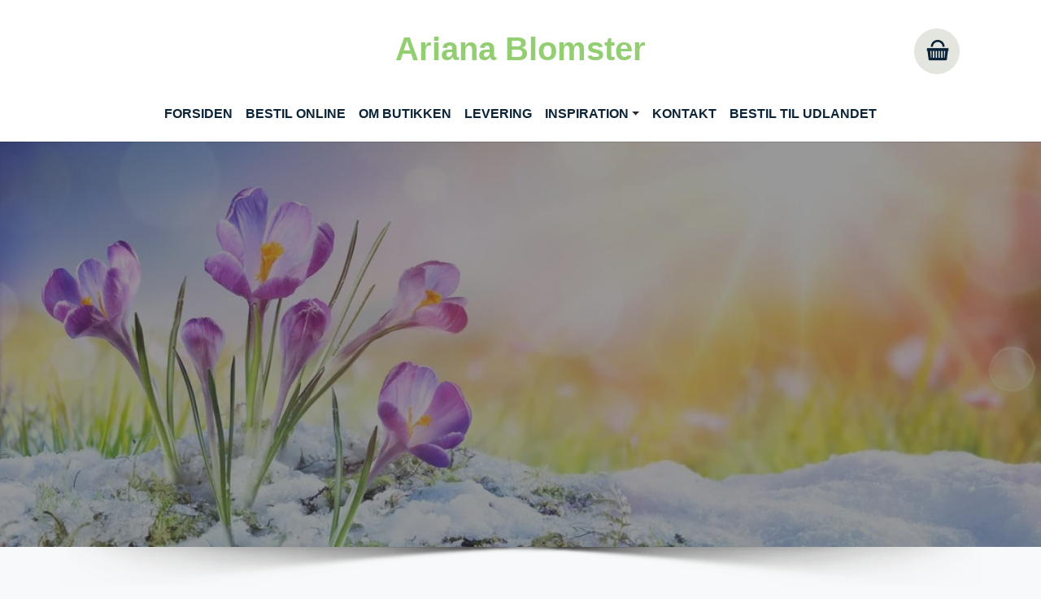

--- FILE ---
content_type: text/html; charset=utf-8
request_url: https://arianablomster.dk/vores-udvalg/produkt/dk-lakridskurv-7082
body_size: 14750
content:
<!DOCTYPE html>
<html lang="da-dk">
<head>
    <meta charset="utf-8">

<!-- 
	This website is powered by TYPO3 - inspiring people to share!
	TYPO3 is a free open source Content Management Framework initially created by Kasper Skaarhoj and licensed under GNU/GPL.
	TYPO3 is copyright 1998-2026 of Kasper Skaarhoj. Extensions are copyright of their respective owners.
	Information and contribution at https://typo3.org/
-->


<title>Lakridskurv - Ariana Blomster - Din blomsterbutik i Malling - Send blomster online</title>
<meta http-equiv="x-ua-compatible" content="IE=edge">
<meta name="generator" content="TYPO3 CMS">
<meta name="description" content="Her kan du se vores store udvalg af blomster, chokolade, vin mm. der kan bestilles online">
<meta name="viewport" content="width=device-width, initial-scale=1.0">
<meta name="robots" content="index,follow">
<meta name="twitter:card" content="summary">
<meta name="apple-mobile-web-app-capable" content="no">
<meta name="google" content="notranslate">


<link rel="stylesheet" href="/typo3temp/assets/compressed/merged-ce2ae664d680dac6110994ce117705a2-562bfcf19f2d22d005f258114cb19c14.css?1768221632" media="all">
<link href="/typo3conf/ext/interflora_base/Resources/Public/Css/product.css?1738141216" rel="stylesheet" >


<script src="/typo3temp/assets/compressed/merged-10a380ec2e5b7234c965b0131d4e89bc-931972c2fc7a69aee51b0c44c59ab2f3.js?1750144931"></script>
<script src="/typo3conf/ext/interflora_base/Resources/Public/JavaScript/productutil.js?1738141216"></script>


<link rel="icon" href="/typo3conf/ext/interflora_base/Resources/Public/Images/favicon.svg">
<link rel="prev" href="/"><link rel="next" href="/om-butikken">            <link rel="preconnect" href="https://fonts.googleapis.com">
            <link rel="preconnect" href="https://fonts.gstatic.com" crossorigin>
            <link href="https://fonts.googleapis.com/css2?family=Cedarville+Cursive&family=Open+Sans:wght@600&family=Raleway:wght@100;200;300;400;500;600&display=swap" rel="stylesheet">                <link rel="preconnect" href="https://api.mineshop.dk/" crossorigin>            <link rel="preconnect" href="https://fonts.googleapis.com">
            <link rel="preconnect" href="https://fonts.gstatic.com" crossorigin><link href='https://fonts.googleapis.com/css2?family="sans-serif", sans-serif;&display=swap' rel="stylesheet"><link href='https://fonts.googleapis.com/css2?family="sans-serif", sans-serif;&display=swap' rel="stylesheet">
            <!-- Google Tag Manager -->
            <script type="javascript/blocked" data-cookie="GoogleTagManager" data-cookie-inlinescript="1" data-property="type" data-type="text/javascript">window.dataLayer = window.dataLayer || [];function gtag(){dataLayer.push(arguments);}(function(w,d,s,l,i){w[l]=w[l]||[];w[l].push({'gtm.start':new Date().getTime(),event:'gtm.js'});var f=d.getElementsByTagName(s)[0],j=d.createElement(s),dl=l!='dataLayer'?'&l='+l:'';j.async=true;j.src='https://www.googletagmanager.com/gtm.js?id='+i+dl;f.parentNode.insertBefore(j,f);})(window,document,'script','dataLayer','GTM-MNNNTL8');            </script>
            <!-- End Google Tag Manager -->
<link rel="canonical" href="https://arianablomster.dk/vores-udvalg/produkt/dk-lakridskurv-7082">
</head>
<body id="p2414" class="page-2414 pagelevel-1 language-0 backendlayout-1_column layout-default themecolor1">
<!-- Google Tag Manager (noscript) --><noscript><iframe data-cookie="GoogleTagManager" data-property="src" data-src="https://www.googletagmanager.com/ns.html?id=GTM-MNNNTL8" height="0" width="0" style="display:none;visibility:hidden"></iframe></noscript><!-- End Google Tag Manager (noscript) -->



<script>let $__ajaxbase='/ajax/';</script><div id="top"></div><div class="body-bg body-bg-top white-theme top"><a class="visually-hidden-focusable" href="#page-content"><span>Gå til hoved-indhold</span></a><header id="page-header" class="bp-page-header navbar navbar-mainnavigation navbar-default logoStyle-top  navbar-top "><div class="container"><a class="navbar-brand navbar-brand-text has-text" title="Ariana Blomster" href="/"><span class="alt-logo-text">Ariana Blomster</span></a><div class="mobile-basket-icon"><a href='/min-profil' aria-label="Gå til profil"><span class="profile-icon "><span class="basketcount-wrapper"><span class="basketcount"></span></span><span class="basket-text"></span></span></a><a href='/butik/kurv/step/afsender/udfyld' aria-label="Gå til kurv"><span class="basket-icon"><span class="basketcount-wrapper"><span class="basketcount"></span></span><span class="basket-text">Kurv</span></span></a></div><button class="navbar-toggler collapsed" type="button" data-bs-toggle="collapse" data-bs-target="#mainnavigation" aria-expanded="false" aria-label="Vend navigation"><span class="navbar-toggler-icon"></span></button><nav id="mainnavigation" class="collapse navbar-collapse"><ul class="navbar-nav"><li class="nav-item active"><a href="/" id="nav-item-2422" class="nav-link" title="Forsiden"><span class="nav-link-text">Forsiden</span></a></li><li class="nav-item active dropdown dropdown-hover mobile-sub"><a href="/vores-udvalg" id="nav-item-2414" class="nav-link" title="Bestil online"><span class="nav-link-text">Bestil online <span class="visually-hidden">(current)</span></span></a></li><li class="nav-item"><a href="/om-butikken" id="nav-item-2407" class="nav-link" title="Om butikken"><span class="nav-link-text">Om butikken</span></a></li><li class="nav-item"><a href="/levering" id="nav-item-2402" class="nav-link" title="Levering"><span class="nav-link-text">Levering</span></a></li><li class="nav-item dropdown dropdown-hover mobile-sub"><a href="/inspiration/buketter" id="nav-item-2336" class="nav-link dropdown-toggle" title="Inspiration" aria-haspopup="true" aria-expanded="false"><span class="nav-link-text">Inspiration</span></a><span class="mobile-sub-arrow"></span><div class="clearfix"></div><ul class="dropdown-menu test" aria-labelledby="nav-item-2336"><li class="child-link"><a href="/inspiration/buketter" id="nav-item-2389" class="dropdown-item second-level " title="Buketter"><span class="dropdown-text">Buketter</span></a></li><li class="child-link"><a href="/inspiration/begravelse" id="nav-item-2375" class="dropdown-item second-level " title="Begravelse"><span class="dropdown-text">Begravelse</span></a></li></ul></li><li class="nav-item"><a href="/kontakt" id="nav-item-2322" class="nav-link" title="Kontakt"><span class="nav-link-text">Kontakt</span></a></li><li class="nav-item"><a href="https://interflora.dk/international-products" id="nav-item-2316" class="nav-link" target="_blank" title="Bestil til Udlandet"><span class="nav-link-text">Bestil til Udlandet</span></a></li></ul><div class="basket"><a href='/butik/kurv/step/afsender/udfyld' aria-label="Gå til kurv "><span class="basket-icon tester"><span class="basketcount-wrapper"><span class="basketcount"></span></span><span class="basket-text"></span></span></a><div class="clearfix"></div></div></nav></div></header><div id="page-content" class="bp-page-content main-section"><!--TYPO3SEARCH_begin--><div class="top-container"><a id="c8035"></a><a id="c3223"></a><div id="carousel-3223" class="carousel fillscreen-0 carousel-fullscreen carousel-fade slide" data-bs-interval="5000" data-interval="5000"  data-wrap="true" data-bs-wrap="true" data-ride="carousel" data-bs-ride="carousel"><div class="carousel-inner"><div class="item active  mime  item-type- carousel-item carousel-item-type carousel-item-type-image" data-itemno="0" style="background-color: #333333 !important;"><div class="carousel-content image-mobile-only-0"><div class="carousel-content-inner"><div class="carousel-image"><picture><source data-variant="default" data-maxwidth="1920" media="(min-width: 1400px)" srcset="/fileadmin/_processed_/9/8/csm_Vinter_004_572cac5256.jpg 1x"><source data-variant="xlarge" data-maxwidth="1100" media="(min-width: 1200px)" srcset="/fileadmin/_processed_/9/8/csm_Vinter_004_39ce6975df.jpg 1x"><source data-variant="large" data-maxwidth="920" media="(min-width: 992px)" srcset="/fileadmin/_processed_/9/8/csm_Vinter_004_d30e4dfa1a.jpg 1x"><source data-variant="medium" data-maxwidth="680" media="(min-width: 768px)" srcset="/fileadmin/_processed_/9/8/csm_Vinter_004_325af2c4ff.jpg 1x"><source data-variant="small" data-maxwidth="500" media="(min-width: 576px)" srcset="/fileadmin/_processed_/9/8/csm_Vinter_004_6071a9377e.jpg 1x"><source data-variant="extrasmall" data-maxwidth="374"  srcset="/fileadmin/_processed_/9/8/csm_Vinter_004_acee0302b2.jpg 1x"><img loading="lazy" src="/fileadmin/_processed_/9/8/csm_Vinter_004_0c311a62f9.jpg" width="1920" height="192" title="" alt="En gruppe lilla krokus blomster vokser frem fra det smeltende sne. I baggrunden ses en lys, solbeskinnet himmel med bløde farver, hvilket signalerer forårets komme. Blomsterne strækker sig mod lyset, hvilket symboliserer liv og fornyelse."></picture></div></div></div></div></div></div></div><div class="container-fluid"><div id="c8029" class=" frame frame-default frame-type-list frame-layout-default frame-size-default frame-height-default frame-background-none frame-space-before-none frame-space-after-none frame-no-backgroundimage"><div class="frame-group-container"><div class="frame-group-inner"><div class="frame-container frame-container-default"><div class="frame-inner"><div class="interfloraShop alwaysshown"><script>
        window.dataLayer = window.dataLayer || [];
    //
        dataLayer.push({ ecommerce: null }); 
        dataLayer.push({
            event: "view_item",
            ecommerce: {
                currency: "DKK",
                items:
        //
                    [
    
    {
        item_name:"Lakridskurv",
        item_id:"336afd7ff64c7467181f084c94de70cd",
        price:298.00,
        
        index:0
    }
]
        //
            }
        });
    //        
    </script><div class="row single-product"><div id="closeddays" 
        data-days='{"store_collect":{"2026-01-25":true,"2026-02-01":true,"2026-02-08":true,"2026-02-15":true,"2026-02-22":true,"2026-03-01":true,"2026-03-08":true,"2026-03-15":true,"2026-03-22":true,"2026-03-29":true,"2026-04-05":true,"2026-04-12":true,"2026-04-19":true,"2026-04-26":true,"2026-05-03":true,"2026-05-10":true,"2026-05-17":true,"2026-05-24":true,"2026-05-31":true,"2026-06-07":true,"2026-06-14":true,"2026-06-21":true,"2026-06-28":true,"2026-07-05":true,"2026-07-12":true,"2026-07-19":true,"2026-07-26":true,"2026-08-02":true,"2026-08-09":true,"2026-08-16":true,"2026-08-23":true,"2026-08-30":true,"2026-09-06":true,"2026-09-13":true,"2026-09-20":true,"2026-09-27":true,"2026-10-04":true,"2026-10-11":true,"2026-10-18":true,"2026-10-25":true,"2026-11-01":true,"2026-11-08":true,"2026-11-15":true,"2026-11-22":true,"2026-11-29":true,"2026-12-06":true,"2026-12-13":true,"2026-12-20":true,"2026-12-27":true,"2027-01-03":true,"2027-01-10":true,"2027-01-17":true},"delivery":[]}'
        data-store_collect_times='{"dates":[],"weekdays":{"1":["10:00","10:15","10:30","10:45","11:00","11:15","11:30","11:45","12:00","12:15","12:30","12:45","13:00","13:15","13:30","13:45","14:00","14:15","14:30","14:45","15:00","15:15","15:30","15:45","16:00","16:15","16:30"],"2":["10:00","10:15","10:30","10:45","11:00","11:15","11:30","11:45","12:00","12:15","12:30","12:45","13:00","13:15","13:30","13:45","14:00","14:15","14:30","14:45","15:00","15:15","15:30","15:45","16:00","16:15","16:30"],"3":["10:00","10:15","10:30","10:45","11:00","11:15","11:30","11:45","12:00","12:15","12:30","12:45","13:00","13:15","13:30","13:45","14:00","14:15","14:30","14:45","15:00","15:15","15:30","15:45","16:00","16:15","16:30"],"4":["10:00","10:15","10:30","10:45","11:00","11:15","11:30","11:45","12:00","12:15","12:30","12:45","13:00","13:15","13:30","13:45","14:00","14:15","14:30","14:45","15:00","15:15","15:30","15:45","16:00","16:15","16:30"],"5":["10:00","10:15","10:30","10:45","11:00","11:15","11:30","11:45","12:00","12:15","12:30","12:45","13:00","13:15","13:30","13:45","14:00","14:15","14:30","14:45","15:00","15:15","15:30","15:45","16:00","16:15","16:30"],"6":["10:00","10:15","10:30","10:45","11:00","11:15","11:30","11:45","12:00","12:15","12:30","12:45","13:00"],"7":[]}}'
    ></div><script>
    function dateUnavailableTestFunc (date){                    
        const dataObj=document.querySelector('#closeddays');
        if ( dataObj === null ){
            return false;
        }
        if ( !dataObj.dataset['converted'] ){
            temp={
                'delivery':{},
                'store_collect':{}
            };
            raw=JSON.parse(dataObj.dataset['days']);
            //copy only the keys we need - to allow other data to be added later
            for( let datetype in temp ){
                for( let index in raw[datetype] ){
                    temp[datetype][index]=raw[datetype][index];
                }
            }
            dataObj.dataset['converted']=JSON.stringify(temp);
        }

        const data=JSON.parse(dataObj.dataset['converted']);
        const dateReformatted=
            date.getFullYear()+
            '-'+
            (date.getMonth()+1+'').padStart(2,'0')+
            '-'+
            (date.getDate()+'').padStart(2,'0')
            ;

        return true==data[isPickup()?'store_collect':'delivery'][dateReformatted];
    }
    function updateDateSelectors(){
    
        let activeIsNowInvalid=false;
        if ( typeof dateUnavailableTestFunc == 'function' ){

            let date=new Date();
            if ( dateUnavailableTestFunc(date) ){ disableDateSelector('.del-date-today'); }else{ enableDateSelector('.del-date-today'); }
            date.setDate(date.getDate()+1);  
            if ( dateUnavailableTestFunc(date) ){ disableDateSelector('.del-date-tomorrow'); }else{ enableDateSelector('.del-date-tomorrow'); }

            if ( typeof myDatepicker != 'undefined' ){
                if ( dateUnavailableTestFunc(myDatepicker.getActive())){
                    myDatepicker.changeDate(getFirstAvailableDate());
                    activeIsNowInvalid=true;
                }
            }

            if ( activeIsNowInvalid || $('#customdate').val() == '' ){
                let newDate=getFirstAvailableDate();
                let today=new Date(), tomorrow=new Date();
                tomorrow.setDate(tomorrow.getDate()+1);
                let customDate=!(dateCompare(newDate,today) || dateCompare(newDate,tomorrow));
                product_showUserDate( newDate, customDate );
                var isCond = $(".iscondolence").length;
             
                if(isCond < 1){
                    if ( dateCompare(newDate,today) ){$('.del-date-today').trigger('click');}
                    if ( dateCompare(newDate,tomorrow) ){$('.del-date-tomorrow').trigger('click');}
                    if ( customDate ){
                        $('.del-date-custom').addClass('active');
                    }
                }
            
                $('#customdate').val(productFormatDate(newDate));
            }

            function disableDateSelector(e){
                $(e).parent().addClass('disabled-date');
                if ( $(e).hasClass('active') ){
                    $(e).removeClass('active');                    
                    activeIsNowInvalid=true;
                }
            }
            function enableDateSelector(e){
                $(e).parent().removeClass('disabled-date');
            }


        }
        return activeIsNowInvalid;
    }

    /**
     * compare the date part of two dates
     */
    function dateCompare(d1,d2){
        return d1.getFullYear() == d2.getFullYear() &&
               d1.getMonth() == d2.getMonth() &&
               d1.getDate() == d2.getDate();
    }

    function getFirstAvailableDate(){
        let date=new Date();
        while (dateUnavailableTestFunc(date)){
            date.setDate(date.getDate()+1);  
        }
        return date;
    }
</script><div class="col-md-6 col-sm-12 col-xs-12 product-img"><div class="product-image-container"><img src="https://api.mineshop.dk/images/dk/products/large/LAKRIDS_KURV_V362.webp" 
             srcset="https://api.mineshop.dk/images/dk/products/extrasmall/LAKRIDS_KURV_V362.webp 255w, https://api.mineshop.dk/images/dk/products/small/LAKRIDS_KURV_V362.webp 350w, https://api.mineshop.dk/images/dk/products/medium/LAKRIDS_KURV_V362.webp 450w, https://api.mineshop.dk/images/dk/products/large/LAKRIDS_KURV_V362.webp 550w, https://api.mineshop.dk/images/dk/products/extralarge/LAKRIDS_KURV_V362.webp 750w"
             sizes="(max-width:575px) calc( 100vw -40px ), (max-width:767px) 500px, (max-width:991px) 320px, (max-width:999px) calc( ( 100vw -120px )* 0.5 ), (max-width:1199) 440px, (max-width:1200px) 540px, (min-width:1201px) calc( (min( 100vw, 1500px ) - 80px) * 0.5 )"
             class="img img-responsive dummy" alt="Lakridskurv"><div class="zoomer"></div></div></div><div class="col-md-6 product-desc"><form data-customvalidator="timefieldvalidator" class="needs-validation" action="/butik/kurv/tilfoej" method="post" novalidate="novalidate"><div><input type="hidden" name="tx_interflorabase_basket[__referrer][@extension]" value="InterfloraBase" ><input type="hidden" name="tx_interflorabase_basket[__referrer][@controller]" value="Product" ><input type="hidden" name="tx_interflorabase_basket[__referrer][@action]" value="show" ><input type="hidden" name="tx_interflorabase_basket[__referrer][arguments]" value="YTozOntzOjY6ImFjdGlvbiI7czo0OiJzaG93IjtzOjEwOiJjb250cm9sbGVyIjtzOjc6IlByb2R1Y3QiO3M6NzoicHJvZHVjdCI7czoxOToiZGstbGFrcmlkc2t1cnYtNzA4MiI7fQ==05eb273872ecb96c33d0c508c14f31730918670f" ><input type="hidden" name="tx_interflorabase_basket[__referrer][@request]" value="{&quot;@extension&quot;:&quot;InterfloraBase&quot;,&quot;@controller&quot;:&quot;Product&quot;,&quot;@action&quot;:&quot;show&quot;}c0c22748042d62939b4a8a6975eca57e59fd4b24" ><input type="hidden" name="tx_interflorabase_basket[__trustedProperties]" value="{&quot;product&quot;:1,&quot;priceUID&quot;:1,&quot;pickup&quot;:1,&quot;name&quot;:1,&quot;company&quot;:1,&quot;department&quot;:1,&quot;department_number&quot;:1,&quot;addresstypeid&quot;:1,&quot;address&quot;:1,&quot;dawaaddress&quot;:1,&quot;dawaid&quot;:1,&quot;deliverydate&quot;:1,&quot;delivery_text&quot;:1}0883b3d11d55a91c183b4ebe25a1d85058e4e671" ></div><input type="hidden" name="tx_interflorabase_basket[product]" value="336afd7ff64c7467181f084c94de70cd" /><span class="btn btn-warning open-declaration"><span class="dec-text">MERE INFO</span><span class="info-dec"><?xml version="1.0" ?><svg class="bi bi-info-circle" fill="currentColor" height="16" viewBox="0 0 16 16" width="16" xmlns="http://www.w3.org/2000/svg"><path d="M8 15A7 7 0 1 1 8 1a7 7 0 0 1 0 14zm0 1A8 8 0 1 0 8 0a8 8 0 0 0 0 16z"/><path d="m8.93 6.588-2.29.287-.082.38.45.083c.294.07.352.176.288.469l-.738 3.468c-.194.897.105 1.319.808 1.319.545 0 1.178-.252 1.465-.598l.088-.416c-.2.176-.492.246-.686.246-.275 0-.375-.193-.304-.533L8.93 6.588zM9 4.5a1 1 0 1 1-2 0 1 1 0 0 1 2 0z"/></svg></span></span><div class="declaration"><div class="declaration-content"><div class="header">Varedeklaration</div><div class="content"><div class="property name"><div class="label">Navn</div><div class="value">Flora &amp; Evergreen Finsk Lakrids Karamel &amp; Havsalt</div></div><div class="property volume"><div class="label">Volume</div><div class="value">200g</div></div><div class="property nationality"><div class="label">Nationalitet</div><div class="value">Danmark</div></div><div class="property ingredients_list"><div class="label">Ingredienser</div><div class="value"><div style="background:#ffffff;border-radius:12px;padding:20px;box-shadow:0 4px 14px rgba(0,0,0,0.1);font-family:Arial,Helvetica,sans-serif;color:#222;line-height:1.5;"><div style="background:#f5f5f5;border-radius:8px;padding:12px 14px;margin-bottom:18px;"><p>&nbsp;</p><p style="margin:0;"><strong>Ingredienser:</strong><strong>HVEDEMEL</strong>, vand, sukker, sirup, sukkersirup, havsalt (2,5%), naturlig aroma (lakridsekstrakt), karamel aroma (0,33%), farvestof (E153), emulgator (E471), surhedsregulerende middel (E500), konserveringsmidler (E211, E202).</p><p>&nbsp;</p></div><p>&nbsp;</p><h3 style="margin:0 0 10px 0;font-size:18px;font-weight:700;">Næringsindhold pr. 100 g</h3><div class="table-responsive"><table style="width:100%;border-collapse:collapse;font-size:14px;"><tbody><tr><td style="padding:6px 0;">Energi</td><td style="padding:6px 0;text-align:right;">1333 kJ (314 kcal)</td></tr><tr><td style="padding:6px 0;">Fedt</td><td style="padding:6px 0;text-align:right;">0,6 g</td></tr><tr><td style="padding:6px 0;padding-left:15px;">heraf mættede fedtsyrer</td><td style="padding:6px 0;text-align:right;">0,2 g</td></tr><tr><td style="padding:6px 0;">Kulhydrat</td><td style="padding:6px 0;text-align:right;">72,8 g</td></tr><tr><td style="padding:6px 0;padding-left:15px;">heraf sukkerarter</td><td style="padding:6px 0;text-align:right;">44,3 g</td></tr><tr><td style="padding:6px 0;">Protein</td><td style="padding:6px 0;text-align:right;">4,2 g</td></tr><tr><td style="padding:6px 0;">Salt</td><td style="padding:6px 0;text-align:right;">2,5 g</td></tr></tbody></table></div></div></div></div><div class="property name"><div class="label">Navn</div><div class="value">Flora &amp; Evergreen Finsk lakridspibe i gaveæske</div></div><div class="property volume"><div class="label">Volume</div><div class="value">100g</div></div><div class="property nationality"><div class="label">Nationalitet</div><div class="value">Danmark</div></div><div class="property ingredients_list"><div class="label">Ingredienser</div><div class="value"><div style="background:#ffffff; border-radius:12px; padding:20px; box-shadow:0 4px 14px rgba(0,0,0,0.08); color:#333; font-family:Arial, sans-serif; line-height:1.5;"><div style="background:#f5f5f5; border-radius:8px; padding:12px 14px; margin-bottom:16px;"><p>&nbsp;</p><p style="margin:0;"><strong>Ingredienser:</strong><strong>HVEDEMEL</strong>, vand, sukker, sirup, sukkersirup, salt, naturlige aromaer (lakridsekstrakt, anisolie), farvestof (E153), emulgator (E471), surhedsregulerende middel (E500), konserveringsmidler (E211, E202).</p><p>&nbsp;</p></div><p>&nbsp;</p><h3 style="margin:0 0 10px 0; font-size:18px; font-weight:700;">Næringsindhold pr. 100 g</h3><div class="table-responsive"><table style="width:100%; border-collapse:collapse; font-size:14px;"><tbody><tr><td style="padding:6px 8px;">Energi</td><td style="padding:6px 8px; text-align:right; white-space:nowrap;">1292 kJ / 304 kcal</td></tr><tr><td style="padding:6px 8px;">Fedt</td><td style="padding:6px 8px; text-align:right;">0,5 g</td></tr><tr><td style="padding:6px 8px; padding-left:15px;">heraf mættede fedtsyrer</td><td style="padding:6px 8px; text-align:right;">0,3 g</td></tr><tr><td style="padding:6px 8px;">Kulhydrater</td><td style="padding:6px 8px; text-align:right;">70,5 g</td></tr><tr><td style="padding:6px 8px; padding-left:15px;">heraf sukker</td><td style="padding:6px 8px; text-align:right;">41,4 g</td></tr><tr><td style="padding:6px 8px;">Protein</td><td style="padding:6px 8px; text-align:right;">4,3 g</td></tr><tr><td style="padding:6px 8px;">Salt</td><td style="padding:6px 8px; text-align:right;">0,6 g</td></tr></tbody></table></div></div></div></div><div class="property name"><div class="label">Navn</div><div class="value">CHO CHO salt lakrids</div></div><div class="property volume"><div class="label">Volume</div><div class="value">100g</div></div><div class="property nationality"><div class="label">Nationalitet</div><div class="value">Danmark</div></div><div class="property ingredients_list"><div class="label">Ingredienser</div><div class="value"><div style="background:#ffffff; border-radius:12px; padding:20px; box-shadow:0 2px 10px rgba(0,0,0,0.1); color:#333333; font-family:Arial, Helvetica, sans-serif; line-height:1.5;"><div style="background:#f5f5f5; border-radius:8px; padding:12px 14px; margin-bottom:16px;"><p>&nbsp;</p><p></p><p style="margin:0;"></p><p><strong>Ingredienser:</strong> 75% hvid chokolade (sukker, kakaosmør, <strong>sødmælkspulver</strong>, <strong>vallepulver</strong>, emulgator: <strong>sojalecitin</strong>, vaniljearoma), 20% lakrids (melasse, <strong>hvedemel</strong>, sukker, ammoniumklorid, lakridsrodsekstrakt, emulgator: E471, vegetabilsk fedt/olie (kokos), modificeret majsstivelse), 2% salmiakpulver (lakridsrodsekstrakt, ammoniumklorid, vegetabilsk olie (solsikke), glukosesirup), 0,5% karamelaroma, 0,5% lakrids-/anispulver (sukker, lakridsrodsekstrakt, farvestof: E153, naturlig aroma), overfladebehandling: E414, E904.</p><p></p><p>&nbsp;</p></div><p>&nbsp;</p><p style="margin:0 0 16px 0;">Kan indeholde spor af <strong>nødder</strong>.</p><p>&nbsp;</p><h3 style="margin:0 0 8px 0; font-size:16px; font-weight:700;">Næringsindhold pr. 100 g</h3><div class="table-responsive"><table style="width:100%; border-collapse:collapse; font-size:14px;"><tr><td style="padding:6px 0;">Energi</td><td style="padding:6px 0; text-align:right;">1956 kJ / 466 kcal</td></tr><tr><td style="padding:6px 0;">Fedt</td><td style="padding:6px 0; text-align:right;">22 g</td></tr><tr><td style="padding:6px 0; padding-left:15px;">heraf mættet fedt</td><td style="padding:6px 0; text-align:right;">13 g</td></tr><tr><td style="padding:6px 0;">Kulhydrater</td><td style="padding:6px 0; text-align:right;">61 g</td></tr><tr><td style="padding:6px 0; padding-left:15px;">heraf sukker</td><td style="padding:6px 0; text-align:right;">55 g</td></tr><tr><td style="padding:6px 0;">Protein</td><td style="padding:6px 0; text-align:right;">5 g</td></tr><tr><td style="padding:6px 0;">Salt</td><td style="padding:6px 0; text-align:right;">0,36 g</td></tr></table></div></div></div></div><div class="property name"><div class="label">Navn</div><div class="value">3 stk. Choco Balls, sølv</div></div><div class="property producer"><div class="label">Producent</div><div class="value">PR Chokolade</div></div><div class="property ingredients_list"><div class="label">Ingredienser</div><div class="value"><div style="background:#ffffff;border-radius:12px;padding:20px;box-shadow:0 6px 18px rgba(0,0,0,0.08);font-family:-apple-system,BlinkMacSystemFont,&apos;Segoe UI&apos;,Roboto,Arial,sans-serif;color:#222;line-height:1.55;"><p>&nbsp;</p><p></p><p style="background:#f5f5f5;padding:12px 14px;border-radius:8px;margin:0 0 10px 0;"></p><p><strong>Ingredienser:</strong> Chokoladeskal: Mørk chokolade min. 50 % kakao (sukker, kakaomasse, kakaosmør, emulgator: <strong>SOJA</strong> lecitin; aromaer). Fyld: fedt fra raps, kokos, palme og shea, <strong>HASSELNØDDER</strong> (14 %), fedtreduceret kakaopulver, valle <strong>MÆLK</strong>epulver, ristet korn (4 %) (rismel, <strong>HVEDEMEL</strong>, brun farin, <strong>HVEDE</strong>malt, <strong>HVEDE</strong>gluten, salt), aromaer.</p><p></p><p style="margin:6px 0 16px 0;color:#555;font-size:13px;">Kan indeholde spor af andre nødder.</p><p>&nbsp;</p><h3 style="font-size:16px;margin:0 0 8px 0;">Næringsindhold pr. 100 g</h3><div class="table-responsive"><table style="width:100%;border-collapse:collapse;font-size:14px;"><tr><td style="padding:6px 8px;">Energi</td><td style="padding:6px 8px;text-align:right;">2282 kJ / 546 kcal</td></tr><tr><td style="padding:6px 8px;">Fedt</td><td style="padding:6px 8px;text-align:right;">36 g</td></tr><tr><td style="padding:6px 8px;padding-left:15px;">heraf mættede fedtsyrer</td><td style="padding:6px 8px;text-align:right;">25 g</td></tr><tr><td style="padding:6px 8px;">Kulhydrat</td><td style="padding:6px 8px;text-align:right;">50 g</td></tr><tr><td style="padding:6px 8px;padding-left:15px;">heraf sukkerarter</td><td style="padding:6px 8px;text-align:right;">45 g</td></tr><tr><td style="padding:6px 8px;">Protein</td><td style="padding:6px 8px;text-align:right;">4,6 g</td></tr><tr><td style="padding:6px 8px;">Salt</td><td style="padding:6px 8px;text-align:right;">0,1 g</td></tr></table></div></div></div></div><div class="property name"><div class="label">Navn</div><div class="value">Lakridseriet lakrids - Skagen </div></div><div class="property volume"><div class="label">Volume</div><div class="value">160g</div></div><div class="property producer"><div class="label">Producent</div><div class="value">Lakridseriet</div></div><div class="property ingredients_list"><div class="label">Ingredienser</div><div class="value"><div style="background:#ffffff;border-radius:12px;padding:20px;box-shadow:0 4px 14px rgba(0,0,0,0.08);font-family:Arial,Helvetica,sans-serif;color:#222;line-height:1.5;font-size:14px;"><div style="background:#f5f5f5;border-radius:8px;padding:12px 14px;margin-bottom:16px;"><p>&nbsp;</p><p style="margin:0;"><strong>Ingredienser:</strong> Sukker, glukosesirup, kondenseret <strong>mælk</strong>, kokosolie, rålakrids, <strong>soja</strong>lecithin, salmiak, salt, vegetabilsk kul.</p><p>&nbsp;</p></div><p>&nbsp;</p><h3 style="margin:0 0 10px 0;font-size:16px;">Næringsindhold pr. 100 g</h3><div class="table-responsive"><table style="width:100%;border-collapse:collapse;"><tr><td style="padding:6px 0;">Energi</td><td style="padding:6px 0;text-align:right;">1722 kJ (409 kcal)</td></tr><tr><td style="padding:6px 0;">Fedt</td><td style="padding:6px 0;text-align:right;">13,4 g</td></tr><tr><td style="padding:6px 0;padding-left:15px;color:#555;">heraf mættede fedtsyrer</td><td style="padding:6px 0;text-align:right;">11,1 g</td></tr><tr><td style="padding:6px 0;">Kulhydrat</td><td style="padding:6px 0;text-align:right;">70,5 g</td></tr><tr><td style="padding:6px 0;padding-left:15px;color:#555;">heraf sukkerarter</td><td style="padding:6px 0;text-align:right;">50,7 g</td></tr><tr><td style="padding:6px 0;">Protein</td><td style="padding:6px 0;text-align:right;">2,0 g</td></tr><tr><td style="padding:6px 0;">Salt</td><td style="padding:6px 0;text-align:right;">0,4 g</td></tr></table></div></div></div></div></div><div class="declaration-close"><span class="btn btn-primary btn-block">Luk</span></div></div></div><div class="singleview-step1"><h1 class="name step1-child1">Lakridskurv</h1><div class="description step1-child2"><p>Overrask med en smagfuld gavekasse fyldt med lakrids. Gavekurven består af Lakridspibe, lakrids&nbsp; fra Lakridseriet, håndlavet finsk lakrids , Cho Cho salt lakrids kugler og 3 stk. chokoladekugler. Alle herlighederne pakkes i en gaveæske.</p><br><b>Indhold:</b><br><ul><li>Lakridseriet lakrids - Skagen </li><li>Flora & Evergreen Finsk lakridspibe i gaveæske</li><li>CHO CHO salt lakrids</li><li>Flora & Evergreen Finsk Lakrids Karamel & Havsalt</li><li>3 stk. Choco Balls, sølv</li><li>Gavekurv – lille</li></ul></div><div class="details step1-child3"></div><div class="big-price step1-child4"><span class="big-price-value">
                                    298,00 kr.
                                </span></div><div class="price-options step1-child5"><input type="hidden" name="tx_interflorabase_basket[priceUID]" value="dee697f895b6a670ac17799ea9067685" /></div></div><div class="singleview-step2"><div class="step2-container"><span class="step2-close"></span><div class="step2-step1"><div class="row no-gutters pickup"><!-- LEVERING ELLER AFHETNING --><div class="fetch-header only-mobile">Skal vi levere eller ønsker du selv at afhente?<br><svg xmlns="http://www.w3.org/2000/svg" width="25" height="25" fill="#2b2b2b" class="bi bi-arrow-down" viewBox="0 0 16 16"><path fill-rule="evenodd" d="M8 1a.5.5 0 0 1 .5.5v11.793l3.146-3.147a.5.5 0 0 1 .708.708l-4 4a.5.5 0 0 1-.708 0l-4-4a.5.5 0 0 1 .708-.708L7.5 13.293V1.5A.5.5 0 0 1 8 1"></path></svg></div><div class="col-md-12 del-fetch"><div class="choose-fetch change-del" tabindex="0"><h5>Levering</h5></div><div class="choose-delivery change-del" tabindex="0"><h5>Afhent i butik</h5></div><div class="form-check del-fetch-hidden"><div class="form-check-input"><input type="hidden" name="tx_interflorabase_basket[pickup]" value="" /><input id="pickupcheckbox" type="checkbox" name="tx_interflorabase_basket[pickup]" value="yes" /></div><div class="form-check-label"><label for="pickupcheckbox">Afhent i butik</label></div></div></div></div><div class="pickup-multiple"></div></div><div class="step2-step2"><!-- VÆLG TYPE LEVERING  --><div class="fetch-header only-mobile">Hvor skal vi levere til?<br><svg xmlns="http://www.w3.org/2000/svg" width="25" height="25" fill="#2b2b2b" class="bi bi-arrow-down" viewBox="0 0 16 16"><path fill-rule="evenodd" d="M8 1a.5.5 0 0 1 .5.5v11.793l3.146-3.147a.5.5 0 0 1 .708.708l-4 4a.5.5 0 0 1-.708 0l-4-4a.5.5 0 0 1 .708-.708L7.5 13.293V1.5A.5.5 0 0 1 8 1"></path></svg></div><div class="row no-gutters address-type pb-4"><div class="pr-2"><div class="white-icon-button private-address" tabindex="0"><span>
                                            Privatadresse
                                        </span></div></div><div class="pl-1 pr-1"><div class="white-icon-button work-address" tabindex="0"><span>
                                            Arbejdsplads
                                        </span></div></div><div class="pl-2"><div class="white-icon-button hospital-address" tabindex="0"><span>
                                            Hospital/Plejehjem
                                        </span></div></div></div></div><div class="step2-step3"><!-- TODO: is_semetary else:--><div class="row no-gutters address-info"><h4 class="only-desktop"><strong>Hvem skal vi sende din bestilling til?</strong></h4><div class="fetch-header only-mobile">Indtast leveringsoplysninger her<br><svg xmlns="http://www.w3.org/2000/svg" width="25" height="25" fill="#2b2b2b" class="bi bi-arrow-down" viewBox="0 0 16 16"><path fill-rule="evenodd" d="M8 1a.5.5 0 0 1 .5.5v11.793l3.146-3.147a.5.5 0 0 1 .708.708l-4 4a.5.5 0 0 1-.708 0l-4-4a.5.5 0 0 1 .708-.708L7.5 13.293V1.5A.5.5 0 0 1 8 1"></path></svg></div><div class="col-md-12" style="padding-bottom: 10px;"><input data-unicode-ban="1" aria-label="Indtast dit navn her" id="customername" class="form-control" maxlength="160" placeholder="Navn" type="text" name="tx_interflorabase_basket[name]" required="required" /></div><div class="col-md-12 iscompany-check"><div class="form-check"><div class="form-check-input"><input type="checkbox" id="iscompany"/></div><div class="form-check-label"><label for="iscompany">Levering til arbejdsplads</label></div></div></div><h5 class="flex100 hospital-header">Oplysninger om hospital/plejehjem</h5><div class="col-md-12 iscompany-input"><input data-unicode-ban="1" aria-label="Firma/Hospital/Plejehjem" maxlength="50" id="companyinput" class="form-control iscompany-text" placeholder="Virksomhedsnavn" type="text" name="tx_interflorabase_basket[company]" /></div><div class="col-md-12 hospital-form pt-0"><div class="flex60" style="padding-bottom: 10px;"><input data-unicode-ban="1" aria-label="Afdelilng" id="hospitaldepartment" class="form-control" maxlength="20" placeholder="Afdeling" type="text" name="tx_interflorabase_basket[department]" required="required" /></div><div class="flex40" style="padding-bottom: 10px;"><input data-unicode-ban="1" id="hospitalroomnumber" aria-label="Værelse nr" class="form-control" maxlength="15" placeholder="Stuenummer (F.eks L5)" type="text" name="tx_interflorabase_basket[department_number]" required="required" /><input id="addresstypeid" aria-label="Adressetype ID" class="hideme" type="text" name="tx_interflorabase_basket[addresstypeid]" required="required" /></div><div class="clearfix"></div></div><!-- Modal --><div class="modal fade" id="isCompanyModal" data-backdrop="static" tabindex="-1" role="dialog" aria-labelledby="isCompanyModalLabel" aria-hidden="true"><div class="modal-dialog" role="document"><div class="modal-content"><div class="modal-header"><h5 class="modal-title" id="isCompanyModalLabel">Levering til arbejdsplads</h5><button type="button" class="close" data-bs-dismiss="modal" aria-label="Luk modal boks"><span aria-hidden="true">&times;</span></button></div><div class="modal-body">
                                            Ved levering til arbejdsplads inden kl 16:00, skal din ordre afgives senest dagen før inden kl 16:00.
                                        </div><div class="modal-footer"><button type="button" class="btn btn-primary" aria-label="Luk modal boks" data-bs-dismiss="modal">Ok, forstået</button></div></div></div></div><div class="col-md-12 dawa-field"><input autocomplete="new-password" maxlength="80" aria-label="Din adresse" id="autocompleteaddress" class="form-control" placeholder="Adresse" type="text" name="tx_interflorabase_basket[address]" required="required" /><input id="dawaaddress" type="hidden" name="tx_interflorabase_basket[dawaaddress]" value="" /><input id="dawaid" type="hidden" name="tx_interflorabase_basket[dawaid]" value="" /><div class="dawa-mobile-backdrop"></div></div></div></div><div class="step2-button"><span class="btn btn-info bluebutton step2-continue">Fortsæt</span><button type="text" aria-label="Fortsæt" name="fakeinput" style="display: none;cursor:pointer;" id="fakeinput" tabindex="1" /></div></div></div><div class="singleview-step3"><span class="step3-close"></span><h4><strong class="deliveryheader only-desktop"> Hvornår skal bestillingen leveres?</strong><strong class="pickupheader only-desktop"> Hvornår vil du afhente bestillingen?</strong></h4><div class="row no-gutters datefields"><div class="col-md-12"><strong class="chooseDate deliveryheader only-desktop">Vælg leveringsdato</strong><strong class="chooseDate pickupheader only-desktop">Vælg afhentningsdato</strong><div class="in-other-products"><h5>Vi kan levere følgende produkter den ønskede dato.</h5><div class="iop-item"><a href="/vores-udvalg/produkt/dk-floristens-kreative-buket"><div class="iop-image"><img src="https://api.mineshop.dk/images/dk/products/small/classic-florist-choice-bouquet-HD%20%281%29_0.jpg" alt="Visning af buket mulighed 1" /></div><div class="iop-info"><strong>Floristens kreative buket</strong><p>
                Lad vores florister sammensætte en smuk og unik buket...
                <br><strong>Fra 249 kr.</strong></p></div></a></div><div class="iop-item"><a href="/vores-udvalg/produkt/dk-floristens-eksklusive-buket"><div class="iop-image"><img src="https://api.mineshop.dk/images/dk/products/small/exclusive-florist-choice-bouquet-HD%20%282%29_0.jpg" alt="Visning af buket mulighed 1" /></div><div class="iop-info"><strong>Floristens eksklusive buket</strong><p>
                Lad vores dygtige florister sammensætte en smuk og eksklusiv buket...
                <br><strong>Fra 289 kr.</strong></p></div></a></div></div></div><div class="fetch-header only-mobile deliveryheader-mobile">Hvornår ønsker du levering af din bestilling?<br><svg xmlns="http://www.w3.org/2000/svg" width="25" height="25" fill="#2b2b2b" class="bi bi-arrow-down" viewBox="0 0 16 16"><path fill-rule="evenodd" d="M8 1a.5.5 0 0 1 .5.5v11.793l3.146-3.147a.5.5 0 0 1 .708.708l-4 4a.5.5 0 0 1-.708 0l-4-4a.5.5 0 0 1 .708-.708L7.5 13.293V1.5A.5.5 0 0 1 8 1"></path></svg></div><div class="fetch-header only-mobile pickupheader-mobile"><div class="pickup-multiple"></div>
                                Hvornår vil du afhente bestillingen?<br><svg xmlns="http://www.w3.org/2000/svg" width="25" height="25" fill="#2b2b2b" class="bi bi-arrow-down" viewBox="0 0 16 16"><path fill-rule="evenodd" d="M8 1a.5.5 0 0 1 .5.5v11.793l3.146-3.147a.5.5 0 0 1 .708.708l-4 4a.5.5 0 0 1-.708 0l-4-4a.5.5 0 0 1 .708-.708L7.5 13.293V1.5A.5.5 0 0 1 8 1"></path></svg></div><div class="datefield-boxes"><div class="del-date-container-first datebox"><div class="del-date del-date-today" tabindex="0"><span>I dag</span></div></div><div class="del-date-container-second datebox"><div class="del-date del-date-tomorrow" tabindex="0"><span>I morgen</span></div></div><div class="del-date-container-third datebox"><div class="del-date del-date-custom" tabindex="0"><span>Anden dato</span><input required="required" id="customdate" type="hidden" name="tx_interflorabase_basket[deliverydate]" value="" /></div></div></div><span id="customdate-invalid"> Dato skal udfyldes!</span><div class="datefield-error only-mobile"><span>Vælg venligst en dato</span></div><div class="col-md-12 userSelectedDate"></div><div class="col-md-12 pickup" style="display:none;"><strong class="chooseTime pickupheader"> Vælg afhentningstidspunkt</strong><div class="fetch-header only-mobile pickupheader-mobile">Vælg tidspunkt for afhentning?<br><svg xmlns="http://www.w3.org/2000/svg" width="25" height="25" fill="#2b2b2b" class="bi bi-arrow-down" viewBox="0 0 16 16"><path fill-rule="evenodd" d="M8 1a.5.5 0 0 1 .5.5v11.793l3.146-3.147a.5.5 0 0 1 .708.708l-4 4a.5.5 0 0 1-.708 0l-4-4a.5.5 0 0 1 .708-.708L7.5 13.293V1.5A.5.5 0 0 1 8 1"></path></svg></div><input aria-label="afhentningstidspunkt" class="form-control tpvalue" placeholder="Tidligst 1 time / 1 time efter åbningstid" type="text" name="tx_interflorabase_basket[delivery_text]" required="required" /><!-- TIMEPICKER CUSTOM --><div class="pick-another-time"><span class="btn btn-warning pot" id="mobile-time-header">Vælg andet tidspunkt</span></div><div class="invalid-feedback">Tidspunkt skal vælges</div><div class="tp-container"><div class="tp-cell" tabindex="0">
        10:00
    </div><div class="tp-cell" tabindex="0">
        10:15
    </div><div class="tp-cell" tabindex="0">
        10:30
    </div><div class="tp-cell" tabindex="0">
        10:45
    </div><div class="tp-cell" tabindex="0">
        11:00
    </div><div class="tp-cell" tabindex="0">
        11:15
    </div><div class="tp-cell" tabindex="0">
        11:30
    </div><div class="tp-cell" tabindex="0">
        11:45
    </div><div class="tp-cell" tabindex="0">
        12:00
    </div><div class="tp-cell" tabindex="0">
        12:15
    </div><div class="tp-cell" tabindex="0">
        12:30
    </div><div class="tp-cell" tabindex="0">
        12:45
    </div><div class="tp-cell" tabindex="0">
        13:00
    </div><div class="tp-cell" tabindex="0">
        13:15
    </div><div class="tp-cell" tabindex="0">
        13:30
    </div><div class="tp-cell" tabindex="0">
        13:45
    </div><div class="tp-cell" tabindex="0">
        14:00
    </div><div class="tp-cell" tabindex="0">
        14:15
    </div><div class="tp-cell" tabindex="0">
        14:30
    </div><div class="tp-cell" tabindex="0">
        14:45
    </div><div class="tp-cell" tabindex="0">
        15:00
    </div><div class="tp-cell" tabindex="0">
        15:15
    </div><div class="tp-cell" tabindex="0">
        15:30
    </div><div class="tp-cell" tabindex="0">
        15:45
    </div><div class="tp-cell" tabindex="0">
        16:00
    </div><div class="tp-cell" tabindex="0">
        16:15
    </div><div class="tp-cell" tabindex="0">
        16:30
    </div><div class="tp-cell" tabindex="0">
        16:45
    </div></div><div class="userSelectedTime"></div></div></div><div class="cart-button-container"><!-- <a href="/butik/kurv" class="btn btn-info btn-block">Tilføj til kurv </a> --><input class="btn btn-info cart-continue" type="submit" value="Fortsæt" /></div></div><div class="stepbutton-container"><span class="btn btn-info bluebutton step1-continue">Tilføj til kurv</span></div></form></div><div class="vali-in-progress"><h3>Vent venligst..</h3><div class="lds-ellipsis"><div></div><div></div><div></div><div></div></div></div></div></div></div></div></div></div></div></div><!--TYPO3SEARCH_end--><div id="modal-product-description"><span class="modal-close"><svg width="16px" height="16px" viewBox="0 0 15 15" fill="none" xmlns="http://www.w3.org/2000/svg"><path d="M1.62011 14.41L7.50011 8.52998L13.3901 14.41C13.5255 14.5372 13.7043 14.6081 13.8901 14.6081C14.0759 14.6081 14.2547 14.5372 14.3901 14.41C14.5196 14.2758 14.592 14.0965 14.592 13.91C14.592 13.7234 14.5196 13.5442 14.3901 13.41L8.53011 7.49998L14.4101 1.61998C14.5352 1.48351 14.6046 1.30511 14.6046 1.11998C14.6046 0.934855 14.5352 0.756454 14.4101 0.61998C14.2736 0.494896 14.0952 0.425508 13.9101 0.425508C13.725 0.425508 13.5466 0.494896 13.4101 0.61998L7.50011 6.47998L1.62011 0.58998C1.48163 0.469008 1.30399 0.402344 1.12011 0.402344C0.936233 0.402344 0.75859 0.469008 0.62011 0.58998C0.495026 0.726454 0.425638 0.904855 0.425638 1.08998C0.425638 1.27511 0.495026 1.45351 0.62011 1.58998L6.48011 7.49998L0.59011 13.39C0.460575 13.5242 0.388184 13.7034 0.388184 13.89C0.388184 14.0765 0.460575 14.2558 0.59011 14.39C0.727916 14.522 0.91037 14.5974 1.1012 14.6011C1.29204 14.6048 1.47728 14.5366 1.62011 14.41Z" fill="currentColor"></path></svg></span><div id="mpd-container"><img class="pop_image" src="" alt="Placeholder til produkt billede" /><strong class="pop_name"></strong><span class="pop_producer"></span><span class="pop_description"></span><span class="pop_short-description"></span><span class="pop_ingredients"></span><span class="pop_volume"></span><span class="pop_alcohol"></span><span class="pop_nation"></span><div class="modal-add-tobasket"><span class="btn btn-primary btn-block popup_add">Tilføj til kurv</span></div></div></div></div><footer id="page-footer" class="bp-page-footer footer-info"><div class="container"><div class="col-md-3"><a id="c7332"></a><div class="frame-header"><h5 class="element-header  "><span>Normale Åbningstider</span></h5></div><div class="dce dce-openinghours"><div class="col-md-7 col-sm-7 col-xs-7 open_text">
			Mandag
		</div><div class="col-md-5 col-sm-5 col-xs-5 open_time">
			10.00 - 17.30
		</div><div class="col-md-7 col-sm-7 col-xs-7 open_text">
			Tirsdag
		</div><div class="col-md-5 col-sm-5 col-xs-5 open_time">
			10.00 - 17.30
		</div><div class="col-md-7 col-sm-7 col-xs-7 open_text">
			Onsdag
		</div><div class="col-md-5 col-sm-5 col-xs-5 open_time">
			10.00 - 17.30
		</div><div class="col-md-7 col-sm-7 col-xs-7 open_text">
			Torsdag
		</div><div class="col-md-5 col-sm-5 col-xs-5 open_time">
			10.00 - 17.30
		</div><div class="col-md-7 col-sm-7 col-xs-7 open_text">
			Fredag
		</div><div class="col-md-5 col-sm-5 col-xs-5 open_time">
			10.00 - 17.30
		</div><div class="col-md-7 col-sm-7 col-xs-7 open_text">
			Lørdag
		</div><div class="col-md-5 col-sm-5 col-xs-5 open_time">
			09.00 - 13.00
		</div><div class="col-md-7 col-sm-7 col-xs-7 open_text">
			Søndag
		</div><div class="col-md-5 col-sm-5 col-xs-5 open_time">
			Lukket
		</div><div class="clearfix"></div></div></div><div class="col-md-3"><h5>Adresse</h5><ul class="adressinfo"><li><div class="org">Ariana Blomster</div></li><li><div class="street-address">Bredgade 62</div></li><li><div><span class="postal-code">8340 </span><span class="locality">Malling</span></div></li><li><div><svg xmlns="http://www.w3.org/2000/svg" width="16" height="16" fill="currentColor" class="bi bi-telephone" viewBox="0 0 16 16"><path d="M3.654 1.328a.678.678 0 0 0-1.015-.063L1.605 2.3c-.483.484-.661 1.169-.45 1.77a17.568 17.568 0 0 0 4.168 6.608 17.569 17.569 0 0 0 6.608 4.168c.601.211 1.286.033 1.77-.45l1.034-1.034a.678.678 0 0 0-.063-1.015l-2.307-1.794a.678.678 0 0 0-.58-.122l-2.19.547a1.745 1.745 0 0 1-1.657-.459L5.482 8.062a1.745 1.745 0 0 1-.46-1.657l.548-2.19a.678.678 0 0 0-.122-.58L3.654 1.328zM1.884.511a1.745 1.745 0 0 1 2.612.163L6.29 2.98c.329.423.445.974.315 1.494l-.547 2.19a.678.678 0 0 0 .178.643l2.457 2.457a.678.678 0 0 0 .644.178l2.189-.547a1.745 1.745 0 0 1 1.494.315l2.306 1.794c.829.645.905 1.87.163 2.611l-1.034 1.034c-.74.74-1.846 1.065-2.877.702a18.634 18.634 0 0 1-7.01-4.42 18.634 18.634 0 0 1-4.42-7.009c-.362-1.03-.037-2.137.703-2.877L1.885.511z"></path></svg>&nbsp;&nbsp;Tlf. <a href="tel:86 931 956" class="tel">86 931 956</a></div></li><li><div><svg xmlns="http://www.w3.org/2000/svg" width="16" height="16" fill="currentColor" class="bi bi-envelope" viewBox="0 0 16 16"><path d="M0 4a2 2 0 0 1 2-2h12a2 2 0 0 1 2 2v8a2 2 0 0 1-2 2H2a2 2 0 0 1-2-2V4Zm2-1a1 1 0 0 0-1 1v.217l7 4.2 7-4.2V4a1 1 0 0 0-1-1H2Zm13 2.383-4.708 2.825L15 11.105V5.383Zm-.034 6.876-5.64-3.471L8 9.583l-1.326-.795-5.64 3.47A1 1 0 0 0 2 13h12a1 1 0 0 0 .966-.741ZM1 11.105l4.708-2.897L1 5.383v5.722Z"></path></svg>&nbsp;&nbsp;Email: <a class="email" href="mailto:6498@butiksmail.dk">6498@butiksmail.dk</a></div></li><li><div><svg xmlns="http://www.w3.org/2000/svg" width="16" height="16" fill="currentColor" class="bi bi-pin-map-fill" viewBox="0 0 16 16"><path fill-rule="evenodd" d="M3.1 11.2a.5.5 0 0 1 .4-.2H6a.5.5 0 0 1 0 1H3.75L1.5 15h13l-2.25-3H10a.5.5 0 0 1 0-1h2.5a.5.5 0 0 1 .4.2l3 4a.5.5 0 0 1-.4.8H.5a.5.5 0 0 1-.4-.8l3-4z"></path><path fill-rule="evenodd" d="M4 4a4 4 0 1 1 4.5 3.969V13.5a.5.5 0 0 1-1 0V7.97A4 4 0 0 1 4 3.999z"></path></svg>&nbsp;&nbsp;<a href="#" class="findus">Find vej</a></div></li></ul><div class="extra-address-column"></div></div><div class="col-md-3"><a id="c7349"></a><div class="frame-header"><h5 class="element-header  "><span>Kundeservice</span></h5></div><a id="c7346"></a><p><a href="/cookie-og-privatlivspolitik">Cookie og Privatlivspolitik</a><br><a href="/handelsbetingelser">Handelsbetingelser</a><br><a href="/kontakt">Kontakt</a></p><div class="payment_logoes"><h5>Betalingsmuligheder</h5><img src="/typo3conf/ext/interflora_base/Resources/Public/Images/kortlogoer_64_hvid.png" alt="Betalingsmuligheder" /></div></div><div class="col-md-3"><a id="c7350"></a><div class="frame-header"><h5 class="element-header  "><span>Følg os</span></h5></div><div id="c7328" class=" frame frame-default frame-type-social_links frame-layout-default frame-size-default frame-height-default frame-background-none frame-space-before-none frame-space-after-none frame-no-backgroundimage"><div class="frame-group-container"><div class="frame-group-inner"><div class="frame-container frame-container-default"><div class="frame-inner"><div class="sociallinks"><ul class="sociallinks-list"><li class="sociallinks-item sociallinks-item-facebook" title="Facebook"><a class="sociallinks-link sociallinks-link-facebook" href="https://www.facebook.com/ArianaBlomsterMalling/" title="Facebook" rel="noopener" target="_blank"><span class="sociallinks-link-icon bootstrappackageicon bootstrappackageicon-facebook" aria-hidden="true"></span><span class="sociallinks-link-label">Facebook</span></a></li></ul></div></div></div></div></div></div></div><div class="clearfix"></div></div></footer><a class="scroll-top" title="Rul til toppen" href="#top"><span class="scroll-top-icon"></span></a></div><!-- GOOGLE KORT --><div class="gm_container"><div class="googleMap automap"><div class="googlemaps-embed-nocookie" data-cookie="GoogleMaps" data-property="className" data-className="googlemaps-embed"><div class="addresscard"><div class="butiksnavn">Ariana Blomster</div><div class="butiksaddresse">Bredgade 62
                    <br/><span class="postal-code">8340</span>&nbsp;
                    <span class="locality">Malling</span></div><a class="butikslink searchlink" href="https://www.google.dk/maps/dir/Ariana Blomster,Bredgade 62,8340 Malling"  target="_blank" rel="noopener">Rutevejledning</a></div><iframe width="100%" height="100%"  class="googlemaps-embed-iframe" allowfullscreen="" data-cookie="GoogleMaps" data-property="src" data-src="https://maps.google.com/maps?q=Ariana%20Blomster%2CBredgade%2062%2C8340%20Malling%3D&layer=tc&t=m&z=18&source=embed&output=svembed"></iframe></div></div></div><!-- GOOGLE KORT END -->
<script src="/typo3temp/assets/compressed/merged-18198f2f5b512a6acd9723a589c63964-357cd3aac09bd5df9ef55b8c11107877.js?1766069756"></script>
<script src="/typo3temp/assets/compressed/merged-529bf7f085661e82b742fe5930e1c63a-0418c896adf8593b1a7dc5b32f259d92.js?1768304300"></script>
<script src="https://cdnjs.cloudflare.com/ajax/libs/core-js/2.4.1/core.min.js"></script>
<script src="https://cdnjs.cloudflare.com/ajax/libs/fetch/2.0.3/fetch.min.js"></script>
<script src="/typo3conf/ext/interflora_base/Resources/Public/JavaScript/Dist/DAWA/dawa-autocomplete2.min.js?1738141216"></script>
<script src="/typo3conf/ext/interflora_base/Resources/Public/JavaScript/product.js?1761829896"></script>
<script>
    //<script>

    function isPickup(){
        return (
            ( document.querySelector('input[type="checkbox"][name="tx_interflorabase_basket[pickup]"]') != null &&
            document.querySelector('input[type="checkbox"][name="tx_interflorabase_basket[pickup]"]').checked )
            ||
            ( document.querySelector('input[type="hidden"][name="tx_interflorabase_basket[pickup]"]') != null &&
            document.querySelector('input[type="hidden"][name="tx_interflorabase_basket[pickup]"]').value == 'yes' )
        );
    }
    $(document).ready(function(){
        if ( $('#is18plus').length ){
            $('#is18plus')[0].checked=(document.cookieJar.getCookie('is18plus')=='true');
        }
    });
    $('#is18plus').on('click',function(){
        if ( $(this).is(':checked') ) {
            document.cookieJar.setCookie('is18plus',true,0.02);
        }else{
            document.cookieJar.deleteCookie('is18plus');
        }
    });
    async function timefieldvalidator(form,invalidElements){

        let step=$('input[name="tx_interflorabase_basket[step]"]',form);
        if ( step.length && step.val() != '2+' && step.val() != '2'  ){
            return invalidElements;
        }
        let ajaxURI=$__ajaxbase+'timevalidator.json';
        let dawaid=$('input[name="tx_interflorabase_basket[dawaaddress]"]',form).data('dawaid');
        let $timeInput=$('input[name="tx_interflorabase_basket[delivery_text]"]',form);
        let $dateInput=$('input[name="tx_interflorabase_basket[deliverydate]"]',form);
        let addressTypeIdInput=$('#is_condolence').val() == 1 ? "4" : $('input[name="tx_interflorabase_basket[addresstypeid]"]',form).val();

        if ( dawaid == null || dawaid == undefined || dawaid == '' ){
            dawaid=$('input[name="tx_interflorabase_basket[dawaid]"]',form).val();
        }
        if ( !dawaid && !isPickup() ){
            let $dawafield=$('#autocompleteaddress');
            $dawafield.val('');
            return invalidElements.add($dawafield);
        }
        if ( !$dateInput.val() ){
            return invalidElements.add($dateInput);
        }


        let nuisance=$(form).parents('.validation-in-progress').add(form);
       // debugger;
        nuisance.toggleClass('validation-in-progress');let timepickerVisible=$('.tp-container',form).is(':visible');nuisance.toggleClass('validation-in-progress');
        //if ( !$timeInput.is(':visible') ){
        if ( !timepickerVisible ){
            //TODO: the fancy loading indicator hides the entire form (display:none) so it will never be 'visible'
            const result=await $.ajax(ajaxURI,{
                method:'POST',
                data:{
                    dawaid:dawaid,
                    time:'',//$timeInput.val(),
                    date:$dateInput.val(),
                    pickup:isPickup(),
                    product:$('input[name="tx_interflorabase_basket[product]"',form).val(),
                    addressTypeId:addressTypeIdInput
                }
            }).always(function(data,status,jqXHR){
                return data;
            });
            if ( result['success'] ){
                //all good
                return invalidElements;
            }
            let message=result['message']??'Der opstod en fejl, prøv igen';
            $('#customdate-invalid').addClass('invalid-feedback').html(message).show();
            $('#customdate').each(function(){ this.setCustomValidity(message); })

            if(message == "Vi kan desværre ikke tilbyde det valgte produkt på den valgte dato. "){
                var selectedDate = $(".sel-date").text();
                if(selectedDate == "15-05-2023"){
                    $(".in-other-products").show();
                }else{
                    if(selectedDate == "14-05-2023"){
                        $(".in-other-products").show();
                    }else{
                        $(".in-other-products").hide();
                    }

                }

            }
            return invalidElements.add($dateInput);
        }

        if ( !$timeInput.val() ){
            return invalidElements.add($timeInput);
        }
        const result=await $.ajax(ajaxURI,{
                method:'POST',
                data:{
                    dawaid:dawaid,
                    time:$timeInput.val(),
                    date:$dateInput.val(),
                    pickup:isPickup(),
                    product:$('input[name="tx_interflorabase_basket[product]"',form).val(),
                    addressTypeId:addressTypeIdInput
                }
            }).always(function(data,status,jqXHR){
                return data;
            });
        //window.temp1=result;

        if ( result['success'] ){
            //all good
            $timeInput.prev('.invalid-feedback.apiMSG').remove();
            return invalidElements;
        }

        let message=result['message']??'Der opstod en fejl, prøv igen';
        if ( $timeInput.prev().hasClass('invalid-feedback') ){
            $timeInput.prev().html(message);
            if(message == "Vi kan desværre ikke tilbyde det valgte produkt på den valgte dato. "){
                var selectedDate = $(".sel-date").text();
                if(selectedDate == "15-05-2023"){
                    $(".in-other-products").show();
                }else{
                    if(selectedDate == "14-05-2023"){
                        $(".in-other-products").show();
                    }else{
                        $(".in-other-products").hide();
                    }

                }

            }
        }else{
            $timeInput.before('<div class="invalid-feedback apiMSG">'+message+'</div>');
            if(message == "Vi kan desværre ikke tilbyde det valgte produkt på den valgte dato. "){
                var selectedDate = $(".sel-date").text();
                if(selectedDate == "15-05-2023"){
                    $(".in-other-products").show();
                }else{
                    if(selectedDate == "14-05-2023"){
                        $(".in-other-products").show();
                    }else{
                        $(".in-other-products").hide();
                    }

                }

            }
        }

        return invalidElements.add($timeInput);

    }


    $('#autocompleteaddress').on('focus',function(){
        $('#customdate-invalid').hide();
        $('#customdate').each(function(){ this.setCustomValidity(''); })
    });
    //</script>
</script>
<link href="https://fonts.googleapis.com/css2?family=Dancing+Script:wght@400;500;600;700&family=Source+Sans+Pro:wght@400;600;700&display=swap" rel="stylesheet">
</body>
</html>

--- FILE ---
content_type: text/css
request_url: https://arianablomster.dk/typo3conf/ext/interflora_base/Resources/Public/Css/product.css?1738141216
body_size: 1534
content:
.autocomplete-container {
    /* relative position for at de absolut positionerede forslag får korrekt placering.*/
    position: relative;
    width: 100%;
    max-width: 30em;
  }
  .autocomplete-container input {
    /* Både input og forslag får samme bredde som omkringliggende DIV */
    width: 100%;
    box-sizing: border-box;
  }
  .dawa-autocomplete-suggestions {
    margin: 0.3em 0 0 0;
    padding: 0;
    text-align: left;
    border-radius: 0.3125em;
    background: #fcfcfc;
    box-shadow: 0 0.0625em 0.15625em rgba(0,0,0,.15);
    position: absolute;
    left: 0;
    right: 0;
    z-index: 9999;
    overflow-y: auto;
    box-sizing: border-box;
  }
  .dawa-autocomplete-suggestions .dawa-autocomplete-suggestion {
    margin: 0;
    list-style: none;
    cursor: pointer;
    padding: 0.4em 0.6em;
    color: #333;
    border: 0.0625em solid #ddd;
    border-bottom-width: 0;
  }
  .dawa-autocomplete-suggestions .dawa-autocomplete-suggestion:first-child {
    border-top-left-radius: inherit;
    border-top-right-radius: inherit;
  }
  .dawa-autocomplete-suggestions .dawa-autocomplete-suggestion:last-child {
    border-bottom-left-radius: inherit;
    border-bottom-right-radius: inherit;
    border-bottom-width: 0.0625em;
  }
  .dawa-autocomplete-suggestions .dawa-autocomplete-suggestion.dawa-selected,
  .dawa-autocomplete-suggestions .dawa-autocomplete-suggestion:hover {
    background: #f0f0f0;
  }

  /*** form styling ***/
  .address-info.row > div,
  .basket-left-container.row > div {
    padding-bottom: 10px;
}

.manual-address,.iscompany {
  display:none;
}

.ajaxload {
  text-align: center;
}